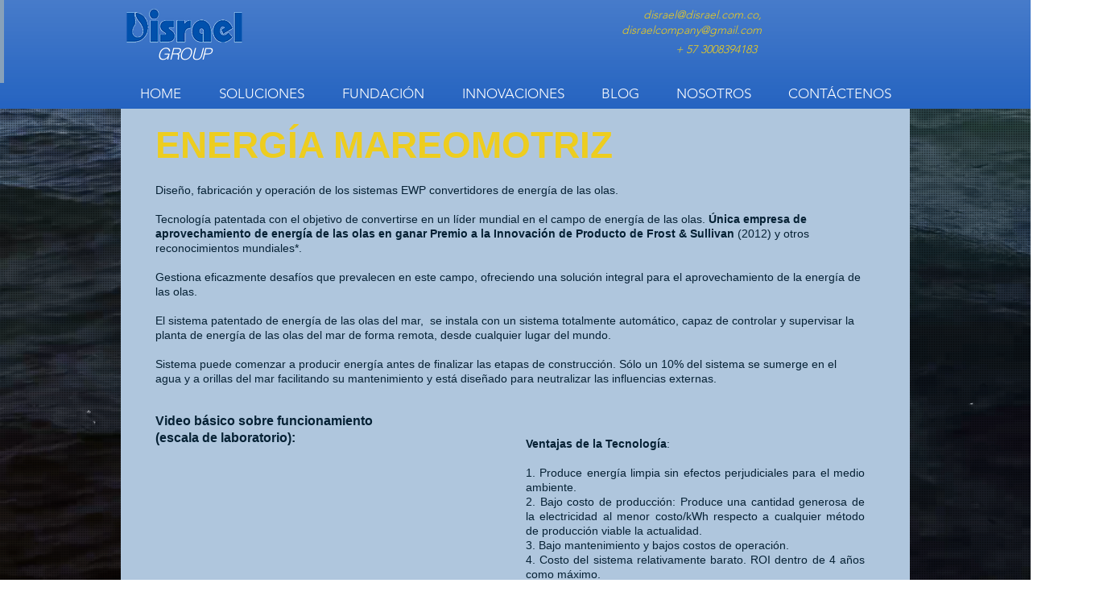

--- FILE ---
content_type: text/html; charset=utf-8
request_url: https://www.google.com/recaptcha/api2/aframe
body_size: 268
content:
<!DOCTYPE HTML><html><head><meta http-equiv="content-type" content="text/html; charset=UTF-8"></head><body><script nonce="i2pfh6pZHmtzmKWOnBG65Q">/** Anti-fraud and anti-abuse applications only. See google.com/recaptcha */ try{var clients={'sodar':'https://pagead2.googlesyndication.com/pagead/sodar?'};window.addEventListener("message",function(a){try{if(a.source===window.parent){var b=JSON.parse(a.data);var c=clients[b['id']];if(c){var d=document.createElement('img');d.src=c+b['params']+'&rc='+(localStorage.getItem("rc::a")?sessionStorage.getItem("rc::b"):"");window.document.body.appendChild(d);sessionStorage.setItem("rc::e",parseInt(sessionStorage.getItem("rc::e")||0)+1);localStorage.setItem("rc::h",'1769893553114');}}}catch(b){}});window.parent.postMessage("_grecaptcha_ready", "*");}catch(b){}</script></body></html>